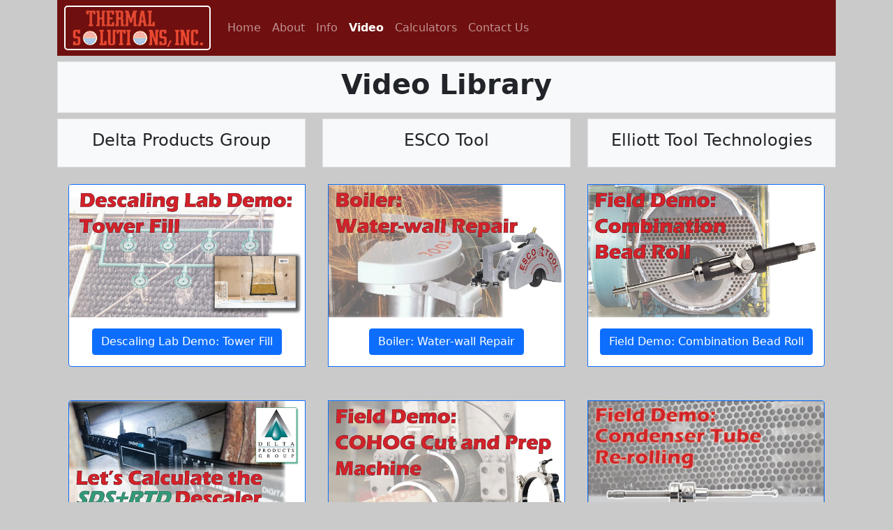

--- FILE ---
content_type: text/html; charset=UTF-8
request_url: http://tubeandpipetools.com/video
body_size: 3082
content:
<!doctype html>

<html lang="en">

<html>

	<head>

	<title>Video Archive</title>

	    <meta charset="utf-8">

		<meta name="viewport" content="width=device-width, initial-scale=1">

		<meta name="description" content="">

		

		<link href="/css/bootstrap.min.css" rel="stylesheet">

		<link href="/css/template.css" rel="stylesheet">

		<style>	

			body{

				background:#cacaca;	

			}

            .card {
                transition: all 0.3s;

            }

            .card:hover {
                transform: scale(1.10);

            }

		</style>


		<script src="/js/bootstrap.bundle.min.js"></script>	

		<!-- <script src="https://code.jquery.com/jquery-3.5.0.js"></script> -->

	

	</head>

	

	<body>





<div class="container"> <!-- Responsive Page Container -->





<div class="row gy-2">



<!-- Begin Nav bar-->

<div class="col-12">

<nav class="navbar navbar-expand-lg navbar-dark bg-tsi ">

  <div class="container-fluid tsi-navfix">

    <a class="navbar-brand tsi-logo" href="/" ><img src="/img/Thermal_Solutions_Logo_2019_60px_Tall.png"></a>

    <button class="navbar-toggler" type="button" data-bs-toggle="collapse" data-bs-target="#navbarText" aria-controls="navbarText" aria-expanded="false" aria-label="Toggle navigation">

      <span class="navbar-toggler-icon"></span>

    </button>

    <div class="collapse navbar-collapse" id="navbarText">

      <ul class="navbar-nav me-auto mb-2 mb-lg-0">

        <li class="nav-item">

          <a class="nav-link" href="/">Home</a>

        </li>

		    <li class="nav-item">

          <a class="nav-link" href="/about-us">About</a>

        </li>

		    <li class="nav-item">

          <a class="nav-link" href="/information">Info</a>

        </li>

		    <li class="nav-item">

          <a class="nav-link active" aria-current="page" href="/video"><b>Video</b></a>

        </li>

        <li class="nav-item">

          <a class="nav-link" href="/calculators">Calculators</a>

        </li>

        <li class="nav-item">

          <a class="nav-link" href="/contact-info">Contact Us</a>

        </li>

      </ul>

  

    </div>

  </div>

</nav>

</div>

<!-- End Nav bar-->





<!-- Begin Main-->

    <div class="col-12">

      <div class="p-2 border text-center bg-light"><h1><b>Video Library</b></h1> </div>

    </div>

    

    <div class="col-sm-4">

      <div class="p-3 border text-center bg-light"><h4>Delta Products Group</h4> </div>     

    </div>

    

    <div class="col-sm-4">

      <div class="p-3 border text-center bg-light"><h4>ESCO Tool</h4> </div>

    </div>



    <div class="col-sm-4">

      <div class="p-3 border text-center bg-light"><h4>Elliott Tool Technologies</h4> </div>

    </div>



    <div class="card-group my-4">

        
        <div class="card mb-6 mx-3 col-sm-4 border border-primary">
                <a href="/video_archive/DescalingLabDemo_TowerFill" target="_blank"><img src="/img/Thumbnail_Descaling Lab Demo_Tower Fill.jpg" class="card-img-top" target="_blank"></a>
                <div class="card-body">
                    <h5 class="card-text text-center"><a href="/video_archive/DescalingLabDemo_TowerFill" class="btn btn-primary" target="_blank">Descaling Lab Demo: Tower Fill</a></h5>
                </div>
        </div>
        

      <!-- <div class="p-3 border bg-light">

          <a href="/video_archive/video2" target="_blank"><h5>Descaling Lab Demo: Tower Fill</h5>

          <img src="/img/Thumbnail_Descaling Lab Demo_Tower Fill.jpg" class="img-fluid">

          </a>

	    </div>-->
    
        
        <div class="card mb-6 mx-3 col-sm-4 border border-primary">
                <a href="/video_archive/Boiler_Water-wallRepair" target="_blank"><img src="/img/Thumbnail_Boiler_Water-wall_Repair.jpg" class="card-img-top" target="_blank"></a>
                <div class="card-body">
                    <h5 class="card-text text-center"><a href="/video_archive/Boiler_Water-wallRepair" class="btn btn-primary" target="_blank">Boiler: Water-wall Repair</a></h5>
                </div>
        </div>
           

      <!--<div class="p-3 border bg-light">

        <a href="/video_archive/video18" target="_blank"><h5>Boiler: Water-wall Repair</h5>

        <img src="/img/Thumbnail_Boiler_Water-wall_Repair.jpg" class="img-fluid">

        </a>

	    </div>-->
   
        
        <div class="card mb-6 mx-3 col-sm-4 border border-primary">
                <a href="/video_archive/FieldDemo_CombinationBeadRoll" target="_blank"><img src="/img/Thumbnail_Field Demo_Combination Bead Roll.jpg" class="card-img-top" target="_blank"></a>
                <div class="card-body">
                    <h5 class="card-text text-center"><a href="/video_archive/FieldDemo_CombinationBeadRoll" class="btn btn-primary" target="_blank">Field Demo: Combination Bead Roll</a></h5>
                </div>
        </div>
        

      <!--<div class="p-3 border bg-light">

        <a href="/video_archive/video13" target="_blank"><h5>Field Demo: Combination Bead Roll</h5>

        <img src="/img/Thumbnail_Field Demo_Combination Bead Roll.jpg" class="img-fluid">

        </a>

	    </div>-->

    </div>

    
    <div class="card-group my-4"> 


        <div class="card mb-6 mx-3 border border-primary">
                    <a href="/video_archive/Let'sCalculateTheSDS+RTDDescalerDosingForABoiler" target="_blank"><img src="/img/Thumbnail_Let's Calculate the SDS+RTD Descaler Dosing for a Boiler.jpg" class="card-img-top" target="_blank"></a>
                    <div class="card-body">
                        <h5 class="card-text text-center"><a href="/video_archive/Let'sCalculateTheSDS+RTDDescalerDosingForABoiler" class="btn btn-primary" target="_blank">Let's Calculate the <b><i>SDS+RTD</i></b> Descaler Dosing for a Fire Tube Boiler</a></h5>
                    </div>
        </div> 


    <!--<div class="col-lg-4">

      <div class="p-3 border bg-light">

          <a href="/video_archive/video1" target="_blank"><h5>Let's Calculate the SDS+RTD Descaler Dosing for a Fire Tube Boiler</h5>

          <img src="/img/Thumbnail_Let's Calculate the SDS+RTD Descaler Dosing for a Boiler.jpg" class="img-fluid">

          </a>

    	</div>-->

        <div class="card mb-6 mx-3 border border-primary">
                    <a href="/video_archive/FieldDemo_COHOGCutAndPrepMachine" target="_blank"><img src="/img/Thumbnail_Field Demo_COHOG Cut and Prep Machine.jpg" class="card-img-top" target="_blank"></a>
                    <div class="card-body">
                        <h5 class="card-text text-center"><a href="/video_archive/FieldDemo_COHOGCutAndPrepMachine" class="btn btn-primary" target="_blank">Field Demo: COHOG Cut and Prep Machine</a></h5>
                    </div>
        </div>     

           <!-- <div class="col-lg-4">

            <div class="p-3 border bg-light"> 

                <a href="/video_archive/video3" target="_blank"><h5>Field Demo: COHOG Cut and Prep Machine</h5>

                <img src="/img/Thumbnail_Field Demo_COHOG Cut and Prep Machine.jpg" class="img-fluid">

                </a>

                </div>

            </div>-->

            <div class="card mb-6 mx-3 border border-primary">
                    <a href="/video_archive/FieldDemo_CondenserTubeRe-rolling" target="_blank"><img src="/img/Thumbnail_Field Demo_Condenser Tube Re-rolling.jpg" class="card-img-top" target="_blank"></a>
                    <div class="card-body">
                        <h5 class="card-text text-center"><a href="/video_archive/FieldDemo_CondenserTubeRe-rolling" class="btn btn-primary" target="_blank">Field Demo: Condenser Tube Re-rolling</a></h5>
                    </div>
            </div>      

               <!-- <div class="col-lg-4">

                <div class="p-3 border bg-light">

                    <a href="/video_archive/video19" target="_blank"><h5>Field Demo: Condenser Tube Re-rolling</h5>

                    <img src="/img/Thumbnail_Field Demo_Condenser Tube Re-rolling.jpg" class="img-fluid">

                    </a>

                    </div>-->

        </div>

        <div class="card-group my-4">

                <div class="card mb-6 mx-3 border border-primary">
                    <a href="/video_archive/Descaling_Water-tubeBoiler" target="_blank"><img src="/img/Thumbnail_Descaling_Water-tube Boiler.jpg" class="card-img-top" target="_blank"></a>
                    <div class="card-body">
                        <h5 class="card-text text-center"><a href="/video_archive/Descaling_Water-tubeBoiler" class="btn btn-primary" target="_blank">Descaling: Water-tube Boiler</a></h5>
                    </div>
                 </div>  
        
        
                <!--<div class="col-lg-4">

                    <div class="p-3 border bg-light">

                        <a href="/video_archive/video14" target="_blank"><h5>Descaling: Water-tube Boiler</h5>

                        <img src="/img/Thumbnail_Descaling_Water-tube Boiler.jpg" class="img-fluid">

                        </a>

                        </div>

                </div>-->


                <div class="card mb-6 mx-3 border border-primary">
                    <a href="/video_archive/FieldDemo_CommanderMillhog" target="_blank"><img src="/img/Thumbnail_Field Demo_Commander Millhog.jpg" class="card-img-top" target="_blank"></a>
                    <div class="card-body">
                        <h5 class="card-text text-center"><a href="/video_archive/FieldDemo_CommanderMillhog" class="btn btn-primary" target="_blank">Field Demo: Commander Millhog</a></h5>
                    </div>
                 </div>  
                


                <!--<div class="col-lg-4">

                <div class="p-3 border bg-light">

                    <a href="/video_archive/video10" target="_blank"><h5>Field Demo: Commander Millhog</h5>

                    <img src="/img/Thumbnail_Field Demo_Commander Millhog.jpg" class="img-fluid">

                    </a>

                    </div>

                </div>-->

                <div class="card mb-6 mx-3 border border-primary">
                    <a href="/video_archive/FieldDemo_SootBusterTubeCleaning" target="_blank"><img src="/img/Thumbnail_Field Demo_Soot Buster Tube Cleaning.jpg" class="card-img-top" target="_blank"></a>
                    <div class="card-body">
                        <h5 class="card-text text-center"><a href="/video_archive/FieldDemo_SootBusterTubeCleaning" class="btn btn-primary" target="_blank">Field Demo: Soot Buster Tube Cleaning</a></h5>
                    </div>
                 </div>


                <!--<div class="col-lg-4">

                <div class="p-3 border bg-light">

                    <a href="/video_archive/video16" target="_blank"><h5>Field Demo: Soot Buster Tube Cleaning</h5>

                    <img src="/img/Thumbnail_Field Demo_Soot Buster Tube Cleaning.jpg" class="img-fluid">

                    </a>

                    </div>

                </div>-->

        </div>


        <div class="card-group my-4">

                <div class="card mb-6 mx-3 border border-primary">
                    <a href="/video_archive/ChillerDescaling_TubesBorescopedBeforeAndAfter" target="_blank"><img src="/img/Thumbnail_Chiller Descaling_Tubes Borescoped Before and After.jpg" class="card-img-top" target="_blank"></a>
                    <div class="card-body">
                        <h5 class="card-text text-center"><a href="/video_archive/ChillerDescaling_TubesBorescopedBeforeAndAfter" class="btn btn-primary" target="_blank">Chiller Descaling: Tubes Borescoped Before and After</a></h5>
                    </div>
                 </div>
        
        
                <!--<div class="col-lg-4">

                <div class="p-3 border bg-light">

                    <a href="/video_archive/video17" target="_blank"><h5>Chiller Descaling: Tubes Borescoped Before and After</h5>

                    <img src="/img/Thumbnail_Chiller Descaling_Tubes Borescoped Before and After.jpg" class="img-fluid">

                    </a>

                    </div>

                </div>-->

                <div class="card mb-6 mx-3 border border-primary">
                    <a href="/video_archive/FieldDemo_FlangeHog110" target="_blank"><img src="/img/Thumbnail_Field Demo_Flange Hog 110.jpg" class="card-img-top" target="_blank"></a>
                    <div class="card-body">
                        <h5 class="card-text text-center"><a href="/video_archive/FieldDemo_FlangeHog110" class="btn btn-primary" target="_blank">Field Demo: Flange Hog 110</a></h5>
                    </div>
                 </div>
    

                <!--<div class="col-lg-4">

                <div class="p-3 border bg-light">

                    <a href="/video_archive/video12" target="_blank"><h5>Field Demo: Flange Hog 110</h5>

                    <img src="/img/Thumbnail_Field Demo_Flange Hog 110.jpg" class="img-fluid">

                    </a>

                    </div>

                </div>-->


                <div class="card mb-6 mx-3 border border-primary">
                    <a href="/video_archive/FieldDemo_SootBusterNoMoreHandBrushing" target="_blank"><img src="/img/Thumbnail_Field Demo_Soot Buster_No More Hand Brushing.jpg" class="card-img-top" target="_blank"></a>
                    <div class="card-body">
                        <h5 class="card-text text-center"><a href="/video_archive/FieldDemo_SootBusterNoMoreHandBrushing" class="btn btn-primary" target="_blank">Field Demo: Soot Buster - No More Hand Brushing</a></h5>
                    </div>
                 </div>


                <!--<div class="col-lg-4">

                <div class="p-3 border bg-light">

                    <a href="/video_archive/video6" target="_blank"><h5>Field Demo: Soot Buster - No More Hand Brushing</h5>

                    <img src="/img/Thumbnail_Field Demo_Soot Buster_No More Hand Brushing.jpg" class="img-fluid">

                    </a>

                    </div>

                </div>-->
        </div>
    

        <div class="card-group my-4">
            
                <div class="card mb-6 mx-3 border border-primary">
                    <a href="/video_archive/IronOxideRemovalWithSDS+RTDDescaler" target="_blank"><img src="/img/Thumbnail_Iron Oxide Removal with SDS+RTD Descaler.jpg" class="card-img-top" target="_blank"></a>
                    <div class="card-body">
                        <h5 class="card-text text-center"><a href="/video_archive/IronOxideRemovalWithSDS+RTDDescaler" class="btn btn-primary" target="_blank">Iron Oxide Removal with <b><i>SDS+RTD Descaler</i></b></a></h5>
                    </div>
                </div>


                <!--<div class="col-lg-4">

                <div class="p-3 border bg-light">

                    <a href="/video_archive/video4" target="_blank"><h5>Iron Oxide Removal with SDS+RTD Descaler</h5>

                    <img src="/img/Thumbnail_Iron Oxide Removal with SDS+RTD Descaler.jpg" class="img-fluid">

                    </a>

                    </div>

                </div>-->

                <div class="card mb-6 mx-3 border border-primary">
                    <a href="/video_archive/FieldDemo_SealWeldRemoval" target="_blank"><img src="/img/Thumbnail_Field Demo_Seal Weld Removal.jpg" class="card-img-top" target="_blank"></a>
                    <div class="card-body">
                        <h5 class="card-text text-center"><a href="/video_archive/FieldDemo_SealWeldRemoval" class="btn btn-primary" target="_blank">Field Demo: Seal Weld Removal</a></h5>
                    </div>
                </div>



                <!--<div class="col-lg-4">

                <div class="p-3 border bg-light">

                    <a href="/video_archive/video15" target="_blank"><h5>Field Demo: Seal Weld Removal</h5>

                    <img src="/img/Thumbnail_Field Demo_Seal Weld Removal.jpg" class="img-fluid">

                    </a>

                    </div>

                </div>-->

                <div class="card mb-6 mx-3 border border-primary">
                    <a href="/video_archive/FieldDemo_One-RevTubeCutter" target="_blank"><img src="/img/Thumbnail_Field Demo_One-Rev Tube Cutter.jpg" class="card-img-top" target="_blank"></a>
                    <div class="card-body">
                        <h5 class="card-text text-center"><a href="/video_archive/FieldDemo_One-RevTubeCutter" class="btn btn-primary" target="_blank">Field Demo: One-Rev Tube Cutter</a></h5>
                    </div>
                </div>
    

                <!--<div class="col-lg-4">

                <div class="p-3 border bg-light">

                    <a href="/video_archive/video7" target="_blank"><h5>Field Demo: One-Rev Tube Cutter</h5>

                    <img src="/img/Thumbnail_Field Demo_One-Rev Tube Cutter.jpg" class="img-fluid">

                    </a>

                    </div>

                </div>-->

        </div>


        <div class="card-group my-4">

                <div class="card mb-6 mx-3 border border-primary">
                    <a href="/video_archive/IronOxideRemovalWithSDS+RTDDescalerII" target="_blank"><img src="/img/Thumbnail_Iron Oxide Removal with SDS+RTD Descaler II.jpg" class="card-img-top" target="_blank"></a>
                    <div class="card-body">
                        <h5 class="card-text text-center"><a href="/video_archive/IronOxideRemovalWithSDS+RTDDescalerII" class="btn btn-primary" target="_blank">Iron Oxide Removal with <b><i>SDS+RTD</i></b> Descaler II</a></h5>
                    </div>
                </div>        
        

                <!--<div class="col-lg-4">

                <div class="p-3 border bg-light">

                    <a href="/video_archive/video5" target="_blank"><h5>Iron Oxide Removal with SDS+RTD Descaler II</h5>

                    <img src="/img/Thumbnail_Iron Oxide Removal with SDS+RTD Descaler II.jpg" class="img-fluid">

                    </a>

                    </div>

                </div>-->

    
                <div class="card mb-6 mx-3 border border-0" style="background:#cacaca">
                    
                    <div class="card-body">
                        
                    </div>
                </div>


                <!--<div class="col-lg-4">

                <div class="p-3 bg-medium">

                    </div>

                </div>-->

    
                <div class="card mb-6 mx-3 border border-primary">
                    <a href="/video_archive/FieldDemo_TubeCutter" target="_blank"><img src="/img/Thumbnail_Field Demo_Tube Cutter.jpg" class="card-img-top" target="_blank"></a>
                    <div class="card-body">
                        <h5 class="card-text text-center"><a href="/video_archive/FieldDemo_TubeCutter" class="btn btn-primary" target="_blank">Field Demo: Tube Cutter</a></h5>
                    </div>
                </div>


                <!--<div class="col-lg-4">

                <div class="p-3 border bg-light">

                    <a href="/video_archive/video11" target="_blank"><h5>Field Demo: Tube Cutter</h5>

                    <img src="/img/Thumbnail_Field Demo_Tube Cutter.jpg" class="img-fluid">

                    </a>

                    </div>

                </div>-->

        </div>

            
        <div class="card-group my-4">

                <div class="card mb-6 mx-3 border border-primary">
                    <a href="/video_archive/Descaling_CleanAndDisinfectBuildingPiping" target="_blank"><img src="/img/Thumbnail_Descaling_Clean & Disinfect Building Piping.jpg" class="card-img-top" target="_blank"></a>
                    <div class="card-body">
                        <h5 class="card-text text-center"><a href="/video_archive/Descaling_CleanAndDisinfectBuildingPiping" class="btn btn-primary" target="_blank">Descaling: Clean & Disinfect Building Piping</a></h5>
                    </div>
                </div>
                
        
                <!--<div class="col-lg-4">

                <div class="p-3 border bg-light">

                    <a href="/video_archive/video9" target="_blank"><h5>Descaling: Clean & Disinfect Building Piping</h5>

                    <img src="/img/Thumbnail_Descaling_Clean & Disinfect Building Piping.jpg" class="img-fluid">

                    </a>

                    </div>

                </div>-->

    
                <div class="card mb-6 mx-3 border border-0" style="background:#cacaca">
                    
                    <div class="card-body">
                        
                    </div>
                </div>

                    <!--<div class="col-lg-4">

                        <div class="p-3 bg-medium">

                        </div>

                    </div>-->

    
                <div class="card mb-6 mx-3 border border-primary">
                    <a href="/video_archive/GasLineRenewal_TheProcess" target="_blank"><img src="/img/Thumbnail_GLR_The Process.jpg" class="card-img-top" target="_blank"></a>
                    <div class="card-body">
                        <h5 class="card-text text-center"><a href="/video_archive/GasLineRenewal_TheProcess" class="btn btn-primary" target="_blank">Gas Line Renewal: The Process</a></h5>
                    </div>
                </div>


                <!--<div class="col-lg-4">

                <div class="p-3 border bg-light">

                    <a href="/video_archive/video20" target="_blank"><h5>Gas Line Renewal: The Process</h5>

                    <img src="/img/Thumbnail_GLR_The Process.jpg" class="img-fluid">

                    </a>

                    </div>

                </div>-->
            
            </div>  

    
        <div class="card-group my-4">

                <div class="card mb-6 mx-3 border border-primary">
                    <a href="/video_archive/AddPipeCleaningAndDisinfectingToYourWheelhouse" target="_blank"><img src="/img/Thumbnail_Add Pipe Cleaning and Disinfecting to Your Wheelhouse.jpg" class="card-img-top" target="_blank"></a>
                    <div class="card-body">
                        <h5 class="card-text text-center"><a href="/video_archive/AddPipeCleaningAndDisinfectingToYourWheelhouse" class="btn btn-primary" target="_blank">Add Pipe Cleaning and Disinfecting to Your Wheelhouse</a></h5>
                    </div>
                </div>
        
        
                <!--<div class="col-lg-4">

                <div class="p-3 border bg-light">

                    <a href="/video_archive/video8" target="_blank"><h5>Add Pipe Cleaning and Disinfecting to Your Wheelhouse</h5>

                    <img src="/img/Thumbnail_Add Pipe Cleaning and Disinfecting to Your Wheelhouse" class="img-fluid">

                    </a>

                    </div>

                </div>-->

                <div class="card mb-6 mx-3 border border-0" style="background:#cacaca">
                    
                    <div class="card-body">
                        
                    </div>
                </div>

                    <!--<div class="col-lg-4">

                    <div class="p-3 bg-medium">

                    </div>

                    </div>-->


                <div class="card mb-6 mx-3 border border-primary">
                    <a href="/video_archive/GasLineRenewal_ReamerUseAndOperation" target="_blank"><img src="/img/Thumbnail_GLR_Reamer Use and Operation.jpg" class="card-img-top" target="_blank"></a>
                    <div class="card-body">
                        <h5 class="card-text text-center"><a href="/video_archive/GasLineRenewal_ReamerUseAndOperation" class="btn btn-primary" target="_blank">Gas Line Renewal: Reamer Use and Operations</a></h5>
                    </div>
                </div>


                <!--<div class="col-lg-4">

                <div class="p-3 border bg-light">

                    <a href="/video_archive/video21" target="_blank"><h5>Gas Line Renewal: Reamer Use and Operations</h5>

                    <img src="/img/Thumbnail_GLR_Reamer Use and Operation.jpg" class="img-fluid">

                    </a>

                    </div>

                </div>-->

        </div>



        <div class="card-group my-4">


                <div class="card mb-6 mx-3 border border-primary">
                    <a href="/video_archive/HydroelectricPlantDrainFoulingSampleTestWithSDS+RTDDescaler" target="_blank"><img src="/img/Thumbnail_Hydroelectric_Plant_Drain_Fouling_Sample_Test.jpg" class="card-img-top" target="_blank"></a>
                    <div class="card-body">
                        <h5 class="card-text text-center"><a href="/video_archive/HydroelectricPlantDrainFoulingSampleTestWithSDS+RTDDescaler" class="btn btn-primary" target="_blank">Hydroelectric Plant Drain Fouling Sample Test</a></h5>
                    </div>
                </div>


                <div class="card mb-6 mx-3 border border-0" style="background:#cacaca">
                    
                    <div class="card-body">
                        
                    </div>
                </div>


    
                <div class="card mb-6 mx-3 border border-primary">
                    <a href="/video_archive/GasLineRenewal_AssemblyInspectionAndRepair" target="_blank"><img src="/img/Thumbnail_GLR_Assy, Inspection, and Repair.jpg" class="card-img-top" target="_blank"></a>
                    <div class="card-body">
                        <h5 class="card-text text-center"><a href="/video_archive/GasLineRenewal_AssemblyInspectionAndRepair" class="btn btn-primary" target="_blank">Gas Line Renewal: Assembly, Inspection, and Repair</a></h5>
                    </div>
                </div>


        </div>


        <div class="card-group my-4">


                <div class="card mb-6 mx-3 border border-primary">
                    <a href="/video_archive/CoolingTowerFoulingSampleTestWithSDS+RTDDescaler" target="_blank"><img src="/img/Thumbnail_Cooling_Tower_Fouling_Sample_Test.jpg" class="card-img-top" target="_blank"></a>
                    <div class="card-body">
                        <h5 class="card-text text-center"><a href="/video_archive/CoolingTowerFoulingSampleTestWithSDS+RTDDescaler" class="btn btn-primary" target="_blank">Cooling Tower Fouling Sample Test</a></h5>
                    </div>
                </div>
    
                <div class="card mb-6 mx-3 border border-0" style="background:#cacaca">
                    
                    <div class="card-body">
                        
                    </div>
                </div>

                <div class="card mb-6 mx-3 border border-0" style="background:#cacaca">
                    
                    <div class="card-body">
                        
                    </div>
                </div>

        </div>


        <div class="card-group my-4">


                <div class="card mb-6 mx-3 border border-primary">
                    <a href="comparison_slider_selection_page.php" style="background:#cacaca" target="_blank"><img src="/img/calculator_thumbnails/Comparison_Slider_1200x1171.jpg" class="card-img-top" target="_blank"></a>
                    <div class="card-body">
                        <h5 class="card-text text-center"><a href="comparison_slider_selection_page.php" class="btn btn-primary" target="_blank">Comparison Slider Selection Page</a></h5>
                    </div>
                </div>
    
                <div class="card mb-6 mx-3 border border-0" style="background:#cacaca">
                    
                    <div class="card-body">
                        
                    </div>
                </div>

                <div class="card mb-6 mx-3 border border-0" style="background:#cacaca">
                    
                    <div class="card-body">
                        
                    </div>
                </div>

        </div>

<!-- End Main -->





<!-- Begin Footer-->

 <div class="col-12">

      <div class="p-3 border bg-light bg-tsi footer-tsi">&copy;  2026 Thermal Solutions Inc.</div>

    </div>

 </div> 

<!-- End Footer-->











</div><!-- Responsive Page Container -->	

	</body>

	

	</html>

	

	

--- FILE ---
content_type: text/css
request_url: http://tubeandpipetools.com/css/template.css
body_size: 392
content:


			body{

				background:#cacaca;	

			}

			.bg-tsi{

				 background-color: #700f0f!important;

			}

			.tsi-margin{

				margin-top:20px;

			}

			

			.navbar-brand{

				font-size:1.5rem

			}

			

			.footer-tsi{

				text-align:center;

				color:white;

			}

			

			.tsi-logo{

				border:solid 2px white;

				padding: 0px 5px 0px 5px;

				border-radius: 5px; 

			}

					

			.carousel-tsiback{				

				background-color:#000;

				opacity: 0.5;

			}

			

			.tsi-navfix{

				padding-left:10px;

			}

	
            .radius-corner{
            
                border-radius: 10%;
            
            }



            .radio-btns{
                width: 57px;
                height: 59px;
                position: relative;
                text-align: center;
                padding: 15px 20px;
                box-shadow: 0 1px #c3c3c3;
                background-color: #eaeaea;
                float: left;
            }
            
            


